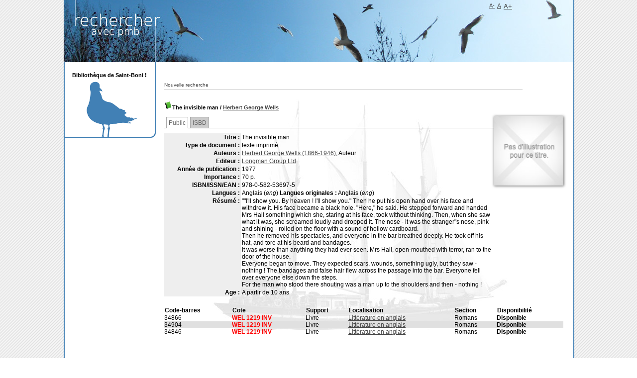

--- FILE ---
content_type: text/html; charset=utf-8
request_url: https://biblio.saint-boni.be/pmb/opac_css/index.php?lvl=notice_display&id=5624
body_size: 6050
content:
<!DOCTYPE html>
<html lang='fr'>
<head>
    
			<meta charset="utf-8" />
			<meta name="author" content="PMB Group" />
					
			<meta name="keywords" content="OPAC, web, library, opensource, catalog, catalogue, bibliothèque, médiathèque, pmb, phpmybibli" />
			<meta name="description" content="Catalogue en ligne Bibliothèque de Saint-Boni !." /><meta name='robots' content='all' />
			<!--IE et son enfer de compatibilit�-->
			<meta http-equiv='X-UA-Compatible' content='IE=Edge' />
			<meta name="viewport" content="width=device-width, initial-scale=1, maximum-scale=1" />
	<title>Catalogue en ligne Bibliothèque de Saint-Boni !</title>
	
	
<link rel='stylesheet' type='text/css' href='./styles/common/animation_display.css?1708593595' />
<link rel='stylesheet' type='text/css' href='./styles/common/common.css?1708593595' />
<link rel='stylesheet' type='text/css' href='./styles/common/contrib.css?1708593595' />
<link rel='stylesheet' type='text/css' href='./styles/common/dGrowl.css?1708593595' />
<link rel='stylesheet' type='text/css' href='./styles/common/dsi.css?1708593595' />
<link rel='stylesheet' type='text/css' href='./styles/common/font-awesome.css?1708593595' />
<link rel='stylesheet' type='text/css' href='./styles/common/open-sans.css?1708593595' />
<link rel='stylesheet' type='text/css' href='./styles/common/pagination.css?1708593595' />
<link rel='stylesheet' type='text/css' href='./styles/common/record_display.css?1708593595' />
<link rel='stylesheet' type='text/css' href='./styles/common/visionneuse.css?1708593595' />
<link rel='stylesheet' type='text/css' href='./styles/bretagne2/bretagne2.css?1708593594' />
<link rel='stylesheet' type='text/css' href='./styles/bretagne2/colonnes.css?1708593594' />
<link rel='stylesheet' type='text/css' href='./styles/bretagne2/ext_search.css?1708593594' />
<link rel='stylesheet' type='text/css' href='./styles/bretagne2/gallerie_photos.css?1708593594' />
<link rel='stylesheet' type='text/css' href='./styles/bretagne2/liste_bulletins.css?1708593594' />
<link rel='stylesheet' type='text/css' href='./styles/bretagne2/print.css?1708593594' />
<link rel='stylesheet' type='text/css' href='./styles/bretagne2/tags.css?1708593594' />
<link rel='stylesheet' type='text/css' href='./styles/bretagne2/visionneuse.css?1708593594' /><script type='text/javascript'>var opac_style= 'bretagne2';</script>
	<!-- css_authentication -->	<link rel='SHORTCUT ICON' href='./images/site/favicon.ico' />
	<script type="text/javascript" src="includes/javascript/drag_n_drop.js"></script>
	<script type="text/javascript" src="includes/javascript/handle_drop.js"></script>
	<script type="text/javascript" src="includes/javascript/popup.js"></script>
	<script type='text/javascript'>
			// Fonction a utiliser pour l'encodage des URLs en javascript
			function encode_URL(data){
				var docCharSet = document.characterSet ? document.characterSet : document.charset;
				if(docCharSet == "UTF-8"){
	    			return encodeURIComponent(data);
	    		}else{
	    			return escape(data);
	    		}
	    	}
	    </script>
	<script type='text/javascript'>
	  	if (!document.getElementsByClassName){ // pour ie
			document.getElementsByClassName = 
			function(nom_class){
				var items=new Array();
				var count=0;
				for (var i=0; i<document.getElementsByTagName('*').length; i++) {  
					if (document.getElementsByTagName('*').item(i).className == nom_class) {
						items[count++] = document.getElementsByTagName('*').item(i); 
				    }
				 }
				return items;
			 }
		}
	</script>

		<link rel='stylesheet' type='text/css' href='./includes/javascript/dojo/dijit/themes/tundra/tundra.css' />
		<script type='text/javascript'>
			var dojoConfig = {
				parseOnLoad: true,
				locale: 'fr-fr',
				isDebug: false,
				usePlainJson: true,
				packages: [{
						name: 'pmbBase',
						location:'../../../..'
					},{
						name: 'd3',
						location:'../../d3'
					}],
				deps: ['apps/pmb/MessagesStore', 'dgrowl/dGrowl', 'dojo/ready', 'apps/pmb/ImagesStore'],
				callback:function(MessagesStore, dGrowl, ready, ImagesStore){
					window.pmbDojo = {};
					pmbDojo.messages = new MessagesStore({url:'./ajax.php?module=ajax&categ=messages', directInit:false});
					pmbDojo.images = new ImagesStore({url:'./ajax.php?module=ajax&categ=images', directInit:false});
					ready(function(){
						new dGrowl({'channels':[{'name':'info','pos':2},{'name':'error', 'pos':1}]});
					});
						
				},
			};
		</script>
		<script type='text/javascript' src='./includes/javascript/dojo/dojo/dojo.js'></script>
		<script type='text/javascript'>
		dojo.addOnLoad(function () {
			// Ajout du theme Dojo
			dojo.addClass(dojo.body(),'tundra');
		})
		</script>
		<script type='text/javascript'>
	var pmb_img_patience = './images/patience.gif';
</script><script type='text/javascript'>
			var opac_show_social_network =0;
		</script>
	<script type='text/javascript' src='./includes/javascript/http_request.js'></script>
	
</head>

<body onload="window.defaultStatus='PMB : Accès public';"  id="pmbopac">
		<script type='text/javascript'>
		function findNoticeElement(id){
			var ul=null;
			//cas des notices classiques
			var domNotice = document.getElementById('el'+id+'Child');
			//notice_display
			if(!domNotice) domNotice = document.getElementById('notice');
			if(domNotice){
				var uls = domNotice.getElementsByTagName('ul');
				for (var i=0 ; i<uls.length ; i++){
					if(uls[i].getAttribute('id') == 'onglets_isbd_public'+id){
						var ul = uls[i];
						break;
					}
				}
			} else{
				var li = document.getElementById('onglet_isbd'+id);
				if(!li) var li = document.getElementById('onglet_public'+id);
				if(!li) var li = document.getElementById('onglet_detail'+id);
				if(li) var ul = li.parentNode;
			}
			return ul;
		}
		function show_what(quoi, id) {
			switch(quoi){
				case 'EXPL_LOC' :
					document.getElementById('div_expl_loc' + id).style.display = 'block';
					document.getElementById('div_expl' + id).style.display = 'none';
					document.getElementById('onglet_expl' + id).className = 'isbd_public_inactive';
					document.getElementById('onglet_expl_loc' + id).className = 'isbd_public_active';
					break;
				case 'EXPL' :
					document.getElementById('div_expl_loc' + id).style.display = 'none';
					document.getElementById('div_expl' + id).style.display = 'block';
					document.getElementById('onglet_expl' + id).className = 'isbd_public_active';
					document.getElementById('onglet_expl_loc' + id).className = 'isbd_public_inactive';
					break;
				default :
					quoi= quoi.toLowerCase();
					var ul = findNoticeElement(id);
					if (ul) {
						var items  = ul.getElementsByTagName('li');
						for (var i=0 ; i<items.length ; i++){
							if(items[i].getAttribute('id')){
								if(items[i].getAttribute('id') == 'onglet_'+quoi+id){
									items[i].className = 'isbd_public_active';
									document.getElementById('div_'+quoi+id).style.display = 'block';
								}else{
									if(items[i].className != 'onglet_tags' && items[i].className != 'onglet_avis' && items[i].className != 'onglet_sugg' && items[i].className != 'onglet_basket' && items[i].className != 'onglet_liste_lecture'){
										items[i].className = 'isbd_public_inactive';
										document.getElementById(items[i].getAttribute('id').replace('onglet','div')).style.display = 'none';
									}
								}
							}
						}
					}
					break;
			}
		}
		</script>
	<script type='text/javascript' src='./includes/javascript/tablist_ajax.js'></script>
<script type='text/javascript' src='./includes/javascript/tablist.js'></script>
<script type='text/javascript' src='./includes/javascript/misc.js'></script>
	<div id='att' style='z-Index:1000'></div>
	<div id="container"><div id="main"><div id='main_header'></div><div id="main_hors_footer">
						

<script type='text/javascript' src='./includes/javascript/auth_popup.js'></script>	
<script type='text/javascript' src='./includes/javascript/pnb.js'></script><div id="intro_message"><div class="p2"></div></div><div id='navigator'>
<table style='width:100%'><tr><td class='navig_actions_first_screen' ><a href="./index.php?lvl=index" class='navig_etageres'><span>Nouvelle recherche</span></a></td>
</tr></table></div><!-- fermeture de #navigator -->
<div id='resume_panier' class='empty'></div>
<div id='notice'>
<br />
			<script type='text/javascript'>
				if(param_social_network){
					creeAddthis('el5624');
				}else{
					waitingAddthisLoaded('el5624');
				}
			</script>
			<div id='el5624Parent' class='parent'><img src="https://biblio.saint-boni.be/pmb/opac_css/images/icon_a_16x16.gif" alt='Document: texte imprim&eacute;' title='Document: texte imprim&eacute;'/><span class="notice-heada" draggable="yes" dragtype="notice" id="drag_noti_5624"><span class="statutnot1" ></span><span  notice='5624'  class='header_title'>The invisible man</span><span class='header_authors'> / <a href='./index.php?lvl=author_see&id=511'>Herbert George Wells</a></span><span class='Z3988' title='ctx_ver=Z39.88-2004&amp;rft_val_fmt=info%3Aofi%2Ffmt%3Akev%3Amtx%3Abook&amp;rft.genre=book&amp;rft.btitle=The%20invisible%20man&amp;rft.title=The%20invisible%20man&amp;rft.isbn=978-0-582-53697-5&amp;rft.tpages=70%20p.&amp;rft.date=1977&amp;rft_id=&amp;rft.pub=Longman%20Group%20Ltd&amp;rft.au=Herbert%20George%20Wells&amp;rft.aulast=Wells&amp;rft.aufirst=Herbert%20George'></span></span><table style='width:100%'><tr><td style='vertical-align:top'>
		<ul id='onglets_isbd_public5624' class='onglets_isbd_public'>
	  			<li id='onglet_public5624' class='isbd_public_active'><a href='#' title="Public" onclick="show_what('PUBLIC', '5624'); return false;">Public</a></li>
				<li id='onglet_isbd5624' class='isbd_public_inactive'><a href='#' title="ISBD" onclick="show_what('ISBD', '5624'); return false;">ISBD</a></li>
					
					
					</ul>
					<div class='row'></div>
					<div id='div_public5624' style='display:block;'><table><tr class='tr_title'>
					<td class='align_right bg-grey'><span class='etiq_champ'>Titre :</span></td>
					<td class='public_line_value'><span class='public_title'>The invisible man</span></td>
				</tr><tr class='tr_typdoc'>
					<td class='align_right bg-grey'><span class='etiq_champ'>Type de document&nbsp;: </span></td>
					<td class='public_line_value'><span class='public_typdoc'>texte imprimé</span></td>
				</tr><tr class='tr_auteurs'>
					<td class='align_right bg-grey'><span class='etiq_champ'>Auteurs : </span></td>
					<td class='public_line_value'><span class='public_auteurs'><a href='./index.php?lvl=author_see&id=511' >Herbert George Wells (1866-1946)</a>, Auteur</span></td>
				</tr><tr class='tr_ed1'>
					<td class='align_right bg-grey'><span class='etiq_champ'>Editeur :</span></td>
					<td class='public_line_value'><span class='public_ed1'><a href='./index.php?lvl=publisher_see&id=366' >Longman Group Ltd</a></span></td>
				</tr><tr class='tr_year'>
					<td class='align_right bg-grey'><span class='etiq_champ'>Année de publication&nbsp;: </span></td>
					<td class='public_line_value'><span class='public_year'>1977</span></td>
				</tr><tr class='tr_npages'>
					<td class='align_right bg-grey'><span class='etiq_champ'>Importance : </span></td>
					<td class='public_line_value'><span class='public_npages'>70 p.</span></td>
				</tr><tr class='tr_code'>
					<td class='align_right bg-grey'><span class='etiq_champ'>ISBN/ISSN/EAN&nbsp;: </span></td>
					<td class='public_line_value'><span class='public_code'>978-0-582-53697-5</span></td>
				</tr><tr class='tr_langues'>
					<td class='align_right bg-grey'><span class='etiq_champ'>Langues :</span></td>
					<td class='public_line_value'><span class='public_langues'>Anglais (<i>eng</i>) <span class='etiq_champ'>Langues originales :</span> Anglais (<i>eng</i>)</span></td>
				</tr><tr class='tr_nresume'>
					<td class='align_right bg-grey'><span class='etiq_champ'>Résumé : </span></td>
					<td class='public_line_value'><span class='public_nresume'>""I'll show you.  By heaven !  I'll show you."  Then he put his open hand over his face and withdrew it.  His face became a black hole.  "Here," he said.  He stepped forward and handed Mrs Hall something which she, staring at his face, took without thinking.  Then, when she saw what it was, she screamed loudly and dropped it.  The nose - it was the stranger"s nose, pink and shining - rolled on the floor with a sound of hollow cardboard.<br />
Then he removed his spectacles, and everyone in the bar breathed deeply.  He took off his hat, and tore at his beard and bandages.<br />
It was worse than anything they had ever seen.  Mrs Hall, open-mouthed with terror, ran to the door of the house.<br />
Everyone began to move.  They expected scars, wounds, something ugly, but they saw - nothing !  The bandages and false hair flew across the passage into the bar.  Everyone fell over everyone else down the steps.<br />
For the man who stood there shouting was a man up to the shoulders and then - nothing !</span></td>
				</tr><tr class='tr_persofield'>
					<td class='align_right bg-grey'><span class='etiq_champ'>Age : </span></td>
					<td class='public_line_value'><span class='public_persofield'>A partir de 10 ans</span></td>
				</tr></table>
</div>
					<div id='div_isbd5624' style='display:none;'>The invisible man [texte imprimé] / <a href='./index.php?lvl=author_see&id=511' >Herbert George Wells (1866-1946)</a>, Auteur&nbsp;.&nbsp;-&nbsp;<a href='./index.php?lvl=publisher_see&id=366' >Longman Group Ltd</a>, 1977&nbsp;.&nbsp;-&nbsp;70 p.<br /><b>ISBN</b>&nbsp;: 978-0-582-53697-5<br /><span class='etiq_champ'>Langues</span>&nbsp;: Anglais (<i>eng</i>) <span class='etiq_champ'>Langues originales</span>&nbsp;: Anglais (<i>eng</i>)<table><tr class='tr_nresume'>
					<td class='align_right bg-grey'><span class='etiq_champ'>Résumé : </span></td>
					<td class='public_line_value'><span class='public_nresume'>""I'll show you.  By heaven !  I'll show you."  Then he put his open hand over his face and withdrew it.  His face became a black hole.  "Here," he said.  He stepped forward and handed Mrs Hall something which she, staring at his face, took without thinking.  Then, when she saw what it was, she screamed loudly and dropped it.  The nose - it was the stranger"s nose, pink and shining - rolled on the floor with a sound of hollow cardboard.<br />
Then he removed his spectacles, and everyone in the bar breathed deeply.  He took off his hat, and tore at his beard and bandages.<br />
It was worse than anything they had ever seen.  Mrs Hall, open-mouthed with terror, ran to the door of the house.<br />
Everyone began to move.  They expected scars, wounds, something ugly, but they saw - nothing !  The bandages and false hair flew across the passage into the bar.  Everyone fell over everyone else down the steps.<br />
For the man who stood there shouting was a man up to the shoulders and then - nothing !</span></td>
				</tr><tr class='tr_persofield'>
					<td class='align_right bg-grey'><span class='etiq_champ'>Age : </span></td>
					<td class='public_line_value'><span class='public_persofield'>A partir de 10 ans</span></td>
				</tr></table></div></td><td class='align_right' style='vertical-align:top'><img class='vignetteimg align_right' src='https://biblio.saint-boni.be/pmb/opac_css/thumbnail.php?type=1&id=5624' title="The invisible man" hspace='4' vspace='2' alt='vignette' /></td></tr></table>
					<!-- $Id: expl_list.tpl.html,v 1.1.2.2 2023/05/03 10:22:13 jparis Exp $ -->
<h3>
	<span id='titre_exemplaires' class='titre_exemplaires'>
		Exemplaires(3)
	</span>
</h3>
	<!-- $Id: expl_table.tpl.html,v 1.1.2.2 2023/05/03 10:22:13 jparis Exp $ -->
<table cellpadding='2' class='exemplaires' style='width:100%'>
		<tr class='thead'>
									<th class='expl_header_expl_cb'>Code-barres</th>
						
																																													<th class='expl_header_expl_cote'>Cote</th>
						
																																													<th class='expl_header_tdoc_libelle'>Support</th>
						
																																													<th class='expl_header_location_libelle'>Localisation</th>
						
																																													<th class='expl_header_section_libelle'>Section</th>
						
																																								<th class='expl_header_statut'>Disponibilité</th>
	</tr>
						<tr class='odd item_expl expl_available'>
																																			<td id='expl_7067' class='expl_cb'>
							34866
						</td>
																																																																		<td class='expl_cote'>WEL 1219 INV</td>
																																																		<td class='tdoc_libelle'>Livre</td>
																														<td class='location_libelle'>
							<a href='https://biblio.saint-boni.be/pmb/opac_css/index.php?lvl=infopages&pagesid=2&location=22' title='Plus d'information...'>
								Littérature en anglais
							</a>
						</td>
																																																																							<td id='expl_7067' class='section_libelle'>
															Romans
													</td>
																								<td class='expl_situation'><strong>Disponible</strong></td>

							</tr>
					<tr class='even item_expl expl_available'>
																																			<td id='expl_7119' class='expl_cb'>
							34904
						</td>
																																																																		<td class='expl_cote'>WEL 1219 INV</td>
																																																		<td class='tdoc_libelle'>Livre</td>
																														<td class='location_libelle'>
							<a href='https://biblio.saint-boni.be/pmb/opac_css/index.php?lvl=infopages&pagesid=2&location=22' title='Plus d'information...'>
								Littérature en anglais
							</a>
						</td>
																																																																							<td id='expl_7119' class='section_libelle'>
															Romans
													</td>
																								<td class='expl_situation'><strong>Disponible</strong></td>

							</tr>
					<tr class='odd item_expl expl_available'>
																																			<td id='expl_7122' class='expl_cb'>
							34846
						</td>
																																																																		<td class='expl_cote'>WEL 1219 INV</td>
																																																		<td class='tdoc_libelle'>Livre</td>
																														<td class='location_libelle'>
							<a href='https://biblio.saint-boni.be/pmb/opac_css/index.php?lvl=infopages&pagesid=2&location=22' title='Plus d'information...'>
								Littérature en anglais
							</a>
						</td>
																																																																							<td id='expl_7122' class='section_libelle'>
															Romans
													</td>
																								<td class='expl_situation'><strong>Disponible</strong></td>

							</tr>
			</table></div>
</div>
	
		</div><!-- fin DIV main_hors_footer --><div id="footer">

<span id="footer_rss">
	
</span>
<span id="footer_link_sup">
		 &nbsp;
</span>

<span id="footer_link_pmb">
 &nbsp;
		<a class="lien_pmb_footer" href="https://www.sigb.net" title="...une solution libre pour la médiathèque..." target='_blank'>pmb</a> 	
</span>		
		
</div> 

		</div><!-- /div id=main -->

		<div id="intro">
<div id="intro_bibli">
			<h3>Bibliothèque de Saint-Boni !</h3>
			<div class="p1"></div>
			<div class="p2"></div>
			</div>
		</div><!-- /div id=intro -->		
		<div id="bandeau"><!-- $Id: accessibility.tpl.html,v 1.2.4.1 2023/10/02 14:33:32 jparis Exp $ -->


<div id="accessibility">
    	<input type="hidden" id="opacAccessibility" name="opacAccessibility" value="1"/>
	<ul class="accessibility_font_size">
		<li class="accessibility_font_size_small">
			<a href="javascript:accessibilityFontSize(1);" title="Réduire le texte">A-</a>
		</li>
		<li class="accessibility_font_size_normal">
			<a href="javascript:accessibilityFontSize(0);" title="Réinitialiser le texte">A</a>
		</li>
		<li class="accessibility_font_size_big">
			<a href="javascript:accessibilityFontSize(2);" title="Agrandir le texte">A+</a>
		</li>
	</ul>
</div>


<script type="text/javascript" src="./includes/javascript/accessibility.js"></script>


<div id="accueil">

<h3><span onclick='document.location="./index.php?"' style='cursor: pointer;'>Accueil</span></h3>
<p class="centered"><a href='./index.php?'><img src='images/site/livre.png' alt='Accueil'  style='border:0px' class='center'/></a></p>

					</div><!-- fermeture #accueil -->
<div id="adresse">

		<h3>Adresse</h3>

		<span>
			Bibliothèque de Saint-Boni !<br />
			<br />
			1050 <br />
			Belgique&nbsp;<br />
			<br /><span id='opac_biblio_email'>
			<a href="mailto:biblio@saint-boni.be" title="biblio@saint-boni.be">contact</a></span></span>
	    </div><!-- fermeture #adresse --></div><div id="bandeau_2"></div></div><!-- /div id=container -->
		
		<script type='text/javascript'>init_drag();	//rechercher!!</script> 
		
			<script type="text/javascript">
				var tarteaucitron_messages = pmbDojo.messages.getMessages("tarteaucitron");
				if(tarteaucitron_messages.length) {
					tarteaucitronCustomText = {};
					tarteaucitron_messages.forEach(function(message) {
						if(parseInt(message.code.indexOf(":")) !== -1) {
							let tarteaucitron_messages_group = message.code.split(":");
							if(typeof tarteaucitronCustomText[tarteaucitron_messages_group[0]] == "undefined") {
								tarteaucitronCustomText[tarteaucitron_messages_group[0]] = {};
							}
							tarteaucitronCustomText[tarteaucitron_messages_group[0]][tarteaucitron_messages_group[1]] = message.message; 
						} else {
							tarteaucitronCustomText[message.code] = message.message;
						}
					});
				}
			</script>
			<script type="text/javascript" src="./includes/javascript/tarteaucitron/tarteaucitron.js"></script>
		<script type="text/javascript">
	        tarteaucitron.init({
	    	  "privacyUrl": "", /* Privacy policy url */
	
	    	  "hashtag": "#PhpMyBibli-COOKIECONSENT", /* Open the panel with this hashtag */
	    	  "cookieName": "PhpMyBibli-COOKIECONSENT", /* Cookie name */
	    
	    	  "orientation": "bottom", /* Banner position (top - bottom - popup) */
	       
	          "groupServices": true, /* Group services by category */
	                           
	    	  "showAlertSmall": false, /* Show the small banner on bottom right */
	    	  "cookieslist": false, /* Show the cookie list */
				                           
	          "closePopup": false, /* Show a close X on the banner */
	
	          "showIcon": false, /* Show cookie icon to manage cookies */
	          "iconSrc": "./images/cookie.png", /* Optionnal: URL or base64 encoded image */
	          "iconPosition": "BottomRight", /* BottomRight, BottomLeft, TopRight and TopLeft */
	
	    	  "adblocker": false, /* Show a Warning if an adblocker is detected */
	                           
	          "DenyAllCta" : true, /* Show the deny all button */
	          "AcceptAllCta" : true, /* Show the accept all button when highPrivacy on */
	          "highPrivacy": true, /* HIGHLY RECOMMANDED Disable auto consent */
	                           
	    	  "handleBrowserDNTRequest": false, /* If Do Not Track == 1, disallow all */
	
	    	  "removeCredit": true, /* Remove credit link */
	    	  "moreInfoLink": false, /* Show more info link */
	
	          "useExternalCss": false, /* If false, the tarteaucitron.css file will be loaded */
	          "useExternalJs": false, /* If false, the tarteaucitron.js file will be loaded */
				
	    	  //"cookieDomain": ".my-multisite-domaine.fr", /* Shared cookie for multisite */
	                          
	          "readmoreLink": "", /* Change the default readmore link */
	
	          "mandatory": true, /* Show a message about mandatory cookies */
	        });
 
        </script>
		</body>
		</html>
		

--- FILE ---
content_type: text/css
request_url: https://biblio.saint-boni.be/pmb/opac_css/styles/bretagne2/bretagne2.css?1708593594
body_size: 6224
content:
/* +--------------------------------------------------------------------------+
// 2002-2004 PMB Services / www.sigb.net pmb@sigb.net et contributeurs (voir www.sigb.net)
// +-------------------------------------------------+
// $Id: bretagne2.css,v 1.55 2015/02/04 08:37:10 cbenard Exp $
*/

/* ---------------------------------------------------------------------------*/
/* ---------------------------------------------------------------------------*/
/*                         ATTRIBUTS GENERAUX                                 */
/*                                                                            */
/*  attrbitus generaux de la page                                             */
/* ---------------------------------------------------------------------------*/
/* ---------------------------------------------------------------------------*/
* {
	margin:0;
	padding:0;
	border:none;
}
/* Changement logo panier */
#cart_info_iframe_content .img_basket {
	height:20px;
	display:table;
	width:22px;
	float:left;
}
body { 
	font-family : Verdana, Arial, Helvetica, sans-serif;
	font-size : 12px;
}
#pmbopac{
	background:url('images/fond.gif');
	width:1024px;
	margin:0 auto;
	text-align:center;
}

input .bouton .boutonrechercher {
		background:white;
		border:1px solid #ccc;
}
	
input, textarea {
		background:white;
		border:1px solid #ccc;
}
	
/* ---------------------------------------------------------------------------*/
/* ---------------------------------------------------------------------------*/
/*                            ID FIXES                                        */
/*                                                                            */
/*  feuilles de styles appliquees a des id fixes                              */
/* ---------------------------------------------------------------------------*/
/* ---------------------------------------------------------------------------*/

/* Changement logo  */
#cart_info_iframe_content .img_ img{visibility:hidden;}
#cart_info_iframe_content .img_ {
	background: transparent url('images/panier.gif') no-repeat;
	height:20px;
	display:table;
	width:22px;
	float:left;
}


#main #intro_message { /*utilise ici comme un bandeau*/
		background: white url('images/ban.jpg');
		background-repeat: no-repeat;
		height:125px;
		width:1024px;
		margin-left:-202px;
		position:absolute;
		top:0px;
	}      

	#intro_message .p1{ /* Liens menu horizontal superieur */
		position:absolute;
		top:126px;
		width:100%;
		font-size:13px;
		font-weight:bold;
		text-align:left;
		padding-left:100px;
		padding-top:0px!important;
		padding-top:3px;
	}
	#intro_message .p1 a{
		display:list; 
		font-variant: small-caps;
		padding-left:10px;
		color:#b8101d;
		text-decoration:none;
		border-right:2px solid white;
		padding :0 40px;
		padding-top:3px;
	}
	#intro_message .p1 a:hover{
		text-decoration:underline;
	}
	#intro_message .p2{
		font-size:13px;
		color:white;
		position:absolute;
		left:20px;
		top:90px;
		width:700px;
	}
	
	#intro_message .p2 ul{ /* Liens menu horizontal superieur */
		position:absolute;
		left:182px;
		top:35px;
		width:706px;
		text-align:left;
		padding-left:15px;
		font-weight:bold;
		border-bottom: 2px solid #4180b5;
	}
	#intro_message .p2 li{
		float:left;
		padding:2px 10px;
		list-style-type:none;
	}
	#intro_message .p2 a{
		padding:2px 5px;
		text-decoration:none;
	}
	#intro_message .p2 a:hover{
		color:#000;
		background:#eee;
	}
#intro{
	display:block;
	position:absolute;
	top:0px;
	float:left;
	z-index:0;
	padding-top:125px;
	width:187px;
}
#intro_bibli {
	text-align: left;
	font-size:10px;
	position:relative;
	background:white url('images/bandeau_bas.png') no-repeat right bottom;
	padding-bottom:110px;
	width:183px!important;
	width:185px;
	border-left:2px solid #4180b5;
}
	#intro_bibli .lien_accueil {
		position:absolute;
		z-index:100;
		top:-105px;
		left:10px;
		width:200px;
		height:100px;
	}
	#intro_bibli h3{
		font-size:11px;
		padding:20px 5px 10px 15px;
		border-right:2px solid #4180b5;
		width:161px!important;
		width:164px;
	}
	#intro_bibli img{
		width:100px;
		overflow:hidden;
	}
	
	#intro_bibli p{
		border-right:2px solid #4180b5;
		text-indent:15px;
		padding: 5px 7px;
		width:167px!important;
		width:170px;
	}
		
#all_footer { 
	position:absolute;
	top:600px;
	margin-left:20px;
}
	#main {
		text-align:left;
		padding:165px 20px 0 200px;
		background:white url('images/logofond.jpg') no-repeat 70% 200px;
		width:802px;
		border-left:2px solid #4180b5;
		border-right:2px solid #4180b5;
		border-bottom:1px solid #4180b5;
	}
	#main_hors_footer{
		min-height:600px;
		height:auto!important; /*car propriete min-height non reconnue par les ie < 7 */
		height:600px;
	}
    #main  #search_crl {
    	clear:both;
    }      
	#main h3 { 
		font-size:13px;color:#0b5791;
	}
	#categories h3, #location h3,#rss h3, #etageres h3, #last_entries h3 {
		padding-top:2px;
		height:21px;
		font-weight:bold;
		border-bottom:1px solid #ccc;
		background-image:url('images/puce.png');
		background-repeat:no-repeat;
		background-position:20px 0px;
		color:#56881c;
		font-size:14px;
		width:600px%;
		padding:14px 0 3px 75px;
		margin-bottom:20px;
	}
	#location h3{display:none;}
	#etageres h3{display:none;}
.div_clr {
    	clear:both;
    	}  

	#location {
		clear:both;
		padding:15px 0;
	}

	#main_hors_footer .bouton, #main_hors_footer .boutonrechercher{
		border:1px solid #ccc;
	}
	#search, #onglets_list{
    	    margin:20px 0 10px 0;
    	    padding:5px;
    	    padding-bottom:0px;
    	    border:1px solid #b9b9ba;
    	    background:#fff;
	}
	#search .notice-child{
			border:none;
			padding-top:10px;
	}
	#search .notice-child input{
			border:none;
	}
	.search_dico{
		position:relative;
		top:-3px;
		left:3px;
	}
	#search ul.search_tabs, #onglets_list ul.list_tabs{
        list-style:none;
		font-size:11px;
        clear:right;
        height:24px;
		position:relative;
		top:-26px;		
	}

	#search ul.search_tabs li, #onglets_list ul.list_tabs li{
		float:left;
		margin-right:4px;
		padding-right:15px;
        height:20px;
		display:block;
	}

	#search ul.search_tabs li a, #onglets_list ul.list_tabs li a{
		display:table;
		float:left;
		text-decoration:none;
		font-weight:normal;
		color:#555;
		height:17px;
		padding:3px 0 0 10px;
	}
    #search ul.search_tabs li a:hover, #onglets_list ul.list_tabs li a:hover{
    	color:#333;
    	font-style:italic;
    }
	#search ul.search_tabs li#current, #onglets_list ul.list_tabs li#current{
		float:left;
		color:#56881c;
		font-weight:bold;
		padding:4px 10px 0px 10px;
                height:16px;
		border:1px #b9b9ba solid;
		border-bottom:none;
		background:#fff;
	}    
	#search p.p1 { 
		position:relative;
		top:-20px;
	}
	#search p.p1 span{display:none;}
	#search form{
		position:relative;
		top:-5px;
	}
	#search .row .text_query, #search #simple_search_zone{
		margin-top:10px;
	}
	select{
		border:1px solid #ccc;
	}
	#simple_search_zone{
		font-size:10px;
	}
	#search .text_query,#search .bouton,#search .boutonrechercher, #search .ext_search_txt {
		background:white;
		border:1px solid #ccc;
	}
	#search .ext_search_txt{
		width:270px;
	}
	#search .search_submit input{
		border-color:#888;
		margin-top:15px;
		width:100px;
	}
		#search .search_submit input:hover{
			border-color:#0e4e95;
			cursor:pointer;
		}
	.search_sous_critere select{
		width:170px;
	}
	.search_critere{
		width:150px;
		display:block;
	}
	#search .text_query{
		border:1px solid #4180b5;
		padding:1px 0;
		background:#f3f3f3;
	}
	#search .boutonrechercher{
		cursor:pointer;
		background:#2b5578;
		color:white;
	}
	#search select{
		margin-right:20px;
	}
	#aut_see {
		border:1px solid #cccccc;
    	padding:5px;
    	background:#eeeeee;
    	margin-bottom:10px;
	}
	#att{text-align:left;}
	#navigator {
		display:block;
		border-bottom:1px solid #ccc;
		margin-bottom:10px;
		width:720px;
	}
	#navigator strong {
		position:relative;
		top:-3px;
		font-weight:normal;
	}

	#navigator table {
		border-collapse:collapse;
		display:inline;
	}

	#navigator td {
		border-right:1px #FFFFFF solid;
		text-align:center;
		font-size:10px;
		font-weight:italic;
	}
	#navigator td a {
		text-decoration:none;
		padding-right:10px;
	}
	#navigator td >a:hover {
		text-decoration:underline;	
	}
/* informations a ajouter pour afficher les categories */
div.row_categ {
	display: block;
	clear: left;
}

#categories {margin-bottom:30px; }
	
#categories h1  
	{ }

#categories A {
	color:#ffffff;
	text-decoration:none;
}

#categories A:hover {
	color:#ffffff;
	text-decoration:underline;
}

/* informations a ajouter pour afficher les categories */
#categories-container {
	padding:20px 0 0 10px;
	display:block;
	padding-bottom:5px;
	margin-left:100px;
	border:1px solid #cececb;
	background:white url('images/p_haut.png') repeat-x;
}

div.category {	
	color:white;
	padding:2px;
}
		
#categories-container h2 {
	font-size:13px;
	color:white;
}
		
#categories-container h2 {
	font-size:12px;
	padding-bottom :0px;
	padding-left:25px;
	color:#333;
	background-image: url('images/folder.png');
	background-repeat:no-repeat;

}

#categories-container h2 img {display:none;}
#categories-container h2 a {color:#333;}
#categories-container h2 a:hover {color:#333;}
#categories-container ul {margin:2px;}
#categories-container li  {display: inline;}
#categories-container li a {text-decoration:none;color:#777;}
#categories-container li a:hover {text-decoration:underline;color:#555;}
#categories-container li:after  {content: " - "; }

#categories ul.search_tabs {
	height:0px;
	border:none;
	float:left;
	display:block;
	text-align:right;
	list-style-type:none;
	width:100px;
}	

#categorie ul.search_tabs li{
	margin-right:10px;
	background:#5ab9f9;
	color:#5ab9f9;
	width:80px;
}

#categories ul.search_tabs li a{
	text-decoration:none;
	font-weight:normal;
	color:#4180b5;
	padding-right:10px;
	display:block;
	padding-top:2px;
	margin-bottom:3px;
	font-weight:bold;
	font-style:normal;
}
#categories ul.search_tabs li a:hover{color:#4180b5;font-style:italic;}
#categories ul.search_tabs li#current{
	padding-right:10px;
	padding-top:2px;
	margin-bottom:3px;
	color: #56881C;
	font-weight:bold;
}         	


/* Mise en page des colonnes d'affichage des recherches 
   par auteurs, editeurs, collections , sous-collections et categories */
.categ_colonne {
	width:33%;
	float:left;
}
/* reset des largeurs de #categories */
/* apres un float:left; l'element bloc suivant doit avoir l'attribut clear:both selectionne pour eviter un bug d'affichage */

#last_entries { 
	clear:both;
	/*margin-left:18%;*/
}

#etageres { 
	clear:both;	
}

#pageHeader 
	{ }

#bandeau{
	position:absolute;
	top:5px;
	margin-left:850px;
	text-align: left;
}
	#bandeau #accueil p,#bandeau #accueil h3{display:none;}

	#bandeau #lang_select {
		padding:10px 0;
		margin-bottom:-15px;
	}
	#bandeau #connexion h3{display:none;}
	
	#meteo small,#meteo h3{display:none;}
	#meteo{
		position:relative;
		top:29px;
		left:69px;
	}
	
	#bandeau #connexion #login_form label{display:none;}	
	
	#bandeau #adresse{
		display:none;
		border-bottom:2px solid #4180b5;
		padding-bottom:30px;
	}
	#bandeau FORM input {border:1px solid #ccc;}
	#bandeau #login_form form{
		display:block;
		margin-bottom:5px;
	}
	#bandeau H3 {
		font-weight:bold;
		font-size:11px;
	}

	#bandeau p.centered {
		text-align:center;
	}

	#bandeau span {
		font-size:9px;
	}
		
	#bandeau h3 span {
		font-size:11px;
	}
	#bandeau li 
	{}
	#bandeau #adresse > h3 {
		padding-top:30px;
	}
	#bandeau #adresse{
		border-bottom:none;
	}

#footer {
	clear:both;
	padding: 5px;
	voice-family: "\"}\"";
	voice-family:inherit;
	text-align:center;
	margin-top:30px;
	border-top:1px dashed #ccc;
}
	
#footer a {
	color:#666;
	text-decoration:none;
	padding-right:2%;
}
#footer img{
	position:relative;
	top:3px;
}
#footer a:hover {
	text-decoration:underline;
}

#notice 
	{  }

	#notice h3
	{ }
		
	#notice span 
	{ }

/* ---------------------------------------------------------------------------*/
/* ---------------------------------------------------------------------------*/
/*                            BALISES HTML                                    */
/*                                                                            */
/*  feuilles de styles appliquees a des balises sans classes ni id specifies  */
/* ---------------------------------------------------------------------------*/
/* ---------------------------------------------------------------------------*/

A 	{
	color:#444444;
	}

A:hover {
	}

.zoom
{
	border: solid 2px #555555;
	background-color: #FFFFFF;
	color: #000000;
	position: absolute;
	visibility:hidden;
	z-index: 2000;
}

.listedescription {
	border: solid 2px #555555;
	background-color: #fff;
	color: #000000;
	position: absolute;
	visibility:hidden;
	z-index: 2000;
}

/*------------------------------------
/*	tableaux
/------------------------------------*/
table
	{ }

tr
	{ }

th
	{ text-align: left ;}

td.jauge
	{	}

td.visible
	{ }

td.visible-centered
	{ }

tr.even {
	background: #E0E0E0;
	}
tr.surbrillance {
	background: #EECCCC;
	}
tr.odd
	{ }

/* ---------------------------------------------------------------------------*/
/* ---------------------------------------------------------------------------*/
/*                            CLASSES GENERIQUES                              */
/*                                                                            */
/*  feuilles de styles appliquees a classes de balises                        */
/* ---------------------------------------------------------------------------*/
/* ---------------------------------------------------------------------------*/


/* divers pour les affichages simples de texte   */
/*-----------------------------------------------*/

.row
	{ clear: both; }

.right,
.right-50,
.right-15,
.right-85 
	{	float: right; }

.right-50 {	width: 50%; }

.right-15 {	width: 15%; }

.right-85 {	width: 85%; }


.right-clear-right,
.right-50-clear-right
	{	float: right;
		clear: right; }

.left-clear-left,
.left-50-clear-left
	{	float: left;
		clear: left; }

.left,
.left-50,
.left-15
	{	float: left;}

.left-50
	{	width: 50%;}

.left-15
	{	width: 15%;}

.left-85
	{	width: 85%;}

.spacer
	{	clear: both;
		visibility: hidden;
		display: none;
		margin-bottom: -10px;
		margin-top: -10px; }

.p1 {	}
	
.text_query 
	{  }

.fond-mere {
	}

.fond-article {
	}

/* ---------------------------------------------------------------------------*/
/* ---------------------------------------------------------------------------*/
/*                            CLASSES LIEES A L'APPLICATION                   */
/*                                                                            */
/*  feuilles de styles appliquees a des balises sans classes ni id specifies  */
/* ---------------------------------------------------------------------------*/
/* ---------------------------------------------------------------------------*/

input.bouton, input.boutonrechercher
	{ }

input.numero_page 
	{ }


/* ---------------------------------------------------------------------------*/
/* ---------------------------------------------------------------------------*/
/*                       ONGLETS DE L'AFFICHAGE PUBLIC/ISBD                   */
/* ---------------------------------------------------------------------------*/
/* ---------------------------------------------------------------------------*/

ul.onglets_isbd_public {
    list-style-type: none;
    padding-bottom: 24px;
    border-bottom: 1px solid #aaaaaa;
    clear: both;
    padding-left:2px;
}

ul.onglets_isbd_public li {
    float: left;
    height: 21px;
    margin: 2px 2px 0 2px;
    border: 1px solid #aaaaaa;
    background-color: #cccccc;
}

ul.onglets_isbd_public li.isbd_public_active {
    border-bottom: 1px solid #ffffff;
    background-color: #ffffff;
}

ul.onglets_isbd_public a {
    float: left;
    display: block;
    color: #666;
    text-decoration: none;
    padding: 4px;
    cursor: default ;
}

ul.onglets_isbd_public li.isbd_public_inactive a:hover {
    background: #FFF;
    cursor: pointer ;
    }


ul.onglets_isbd_public li.onglet_tags,
ul.onglets_isbd_public li.onglet_tags a {
    border: none;
	background:none;
    cursor: pointer ;
	text-decoration:underline;
	}

/* Colonnes */
.colonne2 {
  float: left;
  width: 50%;
}

.colonne_suite {
  float: left;
}

.bg-grey {
  background-color: #eee;
}

/* Etageres */
.etagere {
	margin-top:10px;
	border:1px solid #ccc;
	background: url(images/p_haut.png) repeat-x;
}

#etagere-titre h1 {
	padding:10px 0 0 10px;
	font-size:12px;
	font-weight:bold;
	float:left;	
}
#etagere-titre h1 a {
	color:#56881c;
	text-decoration:none;
}
#etagere-titre h1 a:hover {
	text-decoration:underline;
}
#etagere-titre a {
}

#etagere-comment h2 {
	font-style:italic;
	font-size:12px;
	color:#06385f;;
	text-align:right;
	height:14px;
	padding:10px;
	padding-bottom:20px;
}

#etagere-notice-list {
	clear:both;
	padding-left:25px;
}

.notice-etagere-title-reduit {
	display:block;
}

#etagere-notice-list a {
}
#rss{
	margin-top:20px;
}
/* barre de navigation */
#navigator table {
}

#navigator td {
}

.liste_bulletins {
    padding-left: 3px;
    padding-right: 3px;
    	}  
.notice-heada {
    font-family: verdana, helvetica, arial, geneva, sans-serif;
	text-decoration: none;
    font-size: 11px;
    font-weight: bold;
}
.notice-parent {
    font-family: verdana, helvetica, arial, geneva, sans-serif;
    color: #000000;
    margin-left: 0px;
    font-size: 8pt;
    text-decoration: none
}
.img_plus {
	background-color: #fff;
}
.notice-child {
    font-family: arial, helvetica, geneva, sans-serif;
    margin-left: 25px;
    width: auto;
    padding-left: 4px;
    padding-right: 4px;
    text-align: justify;
    border-bottom-style: solid;
    border-bottom-width: 1px;
    border-bottom-color: #c0c0c0;
    border-left-style: solid;
    border-left-width: 1px;
    border-left-color: #c0c0c0;
    border-right-style: none;
    border-top-style: none;
}
.notice-child td.bg-grey{
	width:20%;
	min-width:150px;
}
.notice-child .exemplaires{
	margin-top:15px;
}
.notice-child .exemplaires th {
	background:#bbb;
}
.notice-child .exemplaires td {
	background:#eee;border:none;
}

.heada {
    font-family: verdana, helvetica, arial, geneva, sans-serif;
	text-decoration: none;
    font-weight: bold;
}
.parent {
    font-family: verdana, helvetica, arial, geneva, sans-serif;
    color: #000000;
    margin-left: 0px;
    text-decoration: none
}
.child {
    font-family: arial, helvetica, geneva, sans-serif;
   margin-left: 25px;
    width: 98%;
    padding-left: 4px;
    padding-right: 4px;
    text-align: justify;
    border-bottom-style: solid;
    border-bottom-width: 1px;
    border-bottom-color: #c0c0c0;
    border-left-style: solid;
    border-left-width: 1px;
    border-left-color: #c0c0c0;
    border-right-style: none;
    border-top-style: none;
}

.child .exemplaires th {
	background:#bbb;
}

.child .exemplaires td {
	background:#eee;border:none;
}

iframe#iframe_resume_panier {
	width:100%;
	height:35px;
	border:none;
	}

/* Bannettes */
#bannette {
	background:#EEEEFF; 
	border:#cccccc 1px solid;
}

.bannette-titre h1 {
	margin:0px;
	padding:5px;
	font-size:13px;
	font-weight:bold;
}
.bannette-titre h1 a {
	color:#000000;
}

.bannette-titre a {
}

#bannette-comment h2 {
	width:97%;
	text-align:right;
	font-style:italic;
	font-size:16px;
	color:#ffffff;
	margin:0px;
	padding:0px;
	margin-top:-3px;
	padding-bottom:5px;
}

#bannette-notice-list {
	padding-left:5px;

}

#bannette-notice-list A {
}
#bannette-notice-list A:hover {
}

.alerte {
	color: red;
	font-size:14px;
	}

.echelle_avis {
	background-color: #eeeeee;
	padding: 7px;
	margin: 3px;
	border:1px solid #BBBBCC;
}

#titre-popup {
		margin-top:5px;
		padding-top: 5px;
		padding-bottom: 5px;
		background:#CCCCEE;
		border:1px solid #BBBBCC;
		color: #fee064;
	}

.etiq_champ {
	/*font-weight:bold;  intitules des notices en gras*/
	}
.notice-parent .header_title{
	font-weight:bold;
	color:#3f680f;
}
.notice-child .public_title{
	font-weight:bold;
}
.expl_cote{
	color:red;
	font-weight:bold;
}
.notice-parent table{
	padding:8px 0;
}
#titre_exemplaires{
	display:none;
}
a .perio_title, a .bull_title{
	color:red;
}
blockquote ul{
	list-style-type:none;
}
.notice-child .img_basket{
	display:block;
	width:auto;
	height:20px;
}
/* surlignage des mots recherches */
.text_search0 {
	background-color: #FFFF51;
	text-decoration: underline;
}

.text_search1 {
	background-color: #66FF66;
	text-decoration: underline;
}

.text_search2 {
	background-color: #99FFFF;
	text-decoration: underline;
}

.text_search3 {
	background-color: #FF99FF;
	text-decoration: underline;
}

.text_search4 {
	background-color: #FCD069;
	text-decoration: underline;
}

.text_search5 {
	background-color: #D7D7D7;
	text-decoration: underline;
}

#websubscribe h1 {
	background:white url('images/fond_rouge.jpg');
	border:none;
	padding:2px 10px 0 5px;
	display:block;
    height:17px;
	color:#444;
	font-size:12px;
	font-weight:normal;	
	margin-top:20px;
}
#websubscribe h1 span { 
	background-image:url('images/puce_rouge.jpg');
	background-repeat:no-repeat;
	background-position:0 3px;
	padding-left:15px;
	color:white;
	font-weight:bold;
}

.subsform {
	width:200px;
}

#websubscribe .erreur {
	color: #FF0000 ;
	font-size:14px;
}

/*Suggestion Multiple*/

.tab_sug{
	table-layout: fixed;
}

table{
	border-collapse:collapse;
	margin: 10px 0;
	width:100%;
}
.tab_sug th, .tab_sug td{
	border:1px solid #CCCCCC;
	border-collapse:collapse;
	overflow:hidden;	
	vertical-align:center;
	text-align: center;
	width : 100%;
}

.tab_sug  input, .tab_sug textarea{
   width:95%;
   height:100%;
}
.tab_sug select{
	width:95%;
}

.erreur_saisie {
	background-color: #ff0000;
}

.categmouseout {
	border: solid 2px #555555;
	background-color: #FFFFFF;
	color: #000000;
	position: absolute;
	visibility:hidden;
	z-index: 2000;
}
.categmouseover {
	border: solid 2px #555555;
	background-color: #FFFFFF;
	color: #000000;
	position: absolute;
	visibility:visible;
	z-index: 2000;
	margin-top: 2px;
}

.listedescription {
	border: solid 2px #555555;
	background-color: #fff;
	color: #000000;
	position: absolute;
	visibility:hidden;
	z-index: 2000;
}

/***********************
 * Carroussel bulletin *
 ***********************/
.carroussel_bulletin{
	text-align : center;
	/*border : 1px solid black;*/
}

.carroussel_bulletin .active{
	border : 1px solid black;
	cursor : pointer;
}

.carroussel_bulletin .current_bull_carroussel{
	border : 1px solid black;
	font-weight : bold;
}


/*---------------------------------------------------------------*
 *---------------------------------------------------------------* 
 * 		      Mise en forme de la fiche emprunteur				 *
 *---------------------------------------------------------------*
 *---------------------------------------------------------------*/
  
#empr_onglet {
 	    padding:20px 10px;
}

#empr_onglet ul.empr_tabs{
	list-style:none;
	font-size:11px;
	position:absolute;
	margin-top:-21px;
}

#empr_onglet ul.empr_tabs li{
	float:left;
	margin: 0 5px;
}

#empr_onglet ul.empr_tabs li a{
	color: #555555;
    display: table;
    float: left;
    font-weight: normal;
    height: 17px;
    text-decoration: none;
}

#empr_onglet ul.empr_tabs li a:hover{
   	font-style: italic;
}

#empr_onglet ul.empr_tabs li#current{
	background: #ffffff;
    border-left: 1px solid #B9B9BA;
    border-top: 1px solid #B9B9BA;
    border-right: 1px solid #B9B9BA;
    float: left;
    padding: 0.4em;
    margin-top: -5px;
}

#empr_onglet ul.empr_tabs li#current a {
	background: none;
	color: #56881C;
	font-weight: bold;
}

#empr_onglet ul.empr_tabs li#current a:hover {
	font-style: inherit;
}

ul.empr_subtabs{
	border: 1px solid #B9B9BA;
    padding-top: 20px;
    padding-bottom: 20px;
    padding-left: 10px;
    padding-right: 10px;
    background-color: #ffffff;
}

ul.empr_subtabs li{
	border: 1px solid #CCCCCC;
	margin-right: 5px;
	margin-bottom: 5px;
	display:inline-block;
	background: #2B5578;
	padding: 0.2em;
}

 ul.empr_subtabs li a{
	text-decoration:none;
	height:17px;
    color: #ffffff;
}

#fiche-empr,#empr-all, #empr-late, #empr-old, #empr-resa, #empr-dsi, #empr-sugg, #empr-list, #empr-dema {
	padding:5px 12px 15px 12px;
} 

#empr-list #onglets_list #div_mylist #list_cadre {
	border: none !important;
}

#empr-list #onglets_list ul.list_tabs li {
	display:inline-block;
}

#empr-list #onglets_list ul.list_tabs li a {
	text-decoration: none;
	padding-top: 0.2em;
	padding-bottom: 0.2em;
	padding-left: 0.7em;
	padding-right: 0.7em;
}

#empr-list #onglets_list ul.list_tabs li#current a {
	color: #56881C;
	font-weight: bold;
	margin-top:-5px;
}

#empr-list #onglets_list ul.list_tabs li#current a:hover {
	font-style: inherit;
}

#empr-list #onglets_list {
	margin-top: 30px;
}

.authorities{
	background : #A8A8A8;
}

.vignetteimg {
  max-width: 140px;
  max-height: 200px;
  width: expression(this.width > 140 ? "140px" : true);
  height: expression(this.height > 200 ? "200px" : true);
}


/*---------------------------------------------------------------*
 *---------------------------------------------------------------* 
 * 		               Onglets de recherche  	     			 *
 *---------------------------------------------------------------*
 *---------------------------------------------------------------*/
 

#search_onglet ul.search_tabs {
	list-style: none;
	padding-left: 0px;
	margin-left: 0px;
	margin-top: 0px;
	margin-bottom: 10px;
}

#search_onglet ul.search_tabs li {
	display: inline;
	padding-left: 10px;
	padding-right: 10px;
	padding-top: 3px;
	padding-bottom: 3px;
}

#search_onglet ul.search_tabs li a {
	text-decoration: none;
	color: #555555;
}

#search_onglet ul.search_tabs li a:hover {
	font-style: italic;
}

#search_onglet ul.search_tabs li.current {
	border: 1px solid #B9B9BA;
	border-bottom: none;
}

#search_onglet ul.search_tabs li.current a {
    font-weight: bold;
    color: #56881C;
}

#search_onglet ul.search_tabs li.current a:hover {
    font-style: normal;
}

#resultatrech_see {
	margin-bottom: 10px;
}


/* ---------------------------------------------------------------------------*/
/* ---------------------------------------------------------------------------*/
/*                               Liens Sociaux                                */
/* ---------------------------------------------------------------------------*/
/* ---------------------------------------------------------------------------*/


table td div.addthis_toolbox {
	margin-bottom: 10px;
}

a.addthis_button_facebook_like iframe {
	height: 20px !important;
    width: 60px !important;
}

a.addthis_button_tweet iframe {
    width: 105px !important;
}


/* -----------------------------------------------------*/
/*                 Liste p�riodiques                    */
/* -----------------------------------------------------*/


#perio_a2z {
	margin-bottom: 5px;
	margin-top: 5px;
}

#perio_a2z #perio_a2z_search {
	margin-top: 10px;
	margin-bottom: 10px;
	width :	50%;
}

#perio_a2z ul.onglets_isbd_public {
	margin-top: 5px;
}

table.a2z_contens {
	margin-top: 10px;
}

table.a2z_perio_list {
	width: 200px;
	margin-right: 10px;
}

table.a2z_perio_list tr td {
	border-bottom: 1px solid #aaaaaa;
	padding-bottom: 3px;
}

#a2z_perio b .header_title {
	font-size: 16px;
	text-transform: uppercase;
}

#a2z_perio .notice-child h3 span {
    padding-left: 0px;
}

#a2z_perio .navbar {
	margin-top: 10px;
}

input#a2z_abt_actif {
	vertical-align: middle;
	margin-left: 2px;
	margin-right: 2px;
}



--- FILE ---
content_type: text/css
request_url: https://biblio.saint-boni.be/pmb/opac_css/styles/bretagne2/visionneuse.css?1708593594
body_size: 431
content:
/* +--------------------------------------------------------------------------+
//  2002-2010 PMB Services / www.sigb.net pmb@sigb.net et contributeurs (voir www.sigb.net)
// +-------------------------------------------------+
// $Id: visionneuse.css,v 1.3 2010/11/04 16:20:57 arenou Exp $
*/

#visionneuse #visionneuseIframe {
	-moz-border-radius : 20px;
	-webkit-border-radius : 20px;
	border : 2px solid black;
	border-style : inset;
	overflow : hidden;
}

#next, #previous {
	cursor : pointer;
}

#visionneuseBackground{
	background-color : gray;
	-moz-opacity : 0.5;
	opacity : 0.5;
	filter : alpha(opacity=50);
	width : 100%;
	height : 100%;
	position : absolute;
	top : 0;
	left : 0;
	z-index:9001;
}

.linkFullscreen {
	position : absolute;
	right : 2%;
	bottom : 1%;
}

.close{
	position : absolute;
	right : 2%;
	top : 0%;
}

#visio_navigator{
	height : 40px;
	width : 100%;
	margin-top : 0.8em;
}

#visio_current_description{
	text-align : left;
	margin-top : 1em;
}

#visio_current_object{
	padding:1em;
	margin-top:1.4em;
	text-align:center;
}

#wait {
	position : absolute;
	top : 200px;
	left : 50%;
	margin-left : -16px;
}


--- FILE ---
content_type: application/javascript
request_url: https://biblio.saint-boni.be/pmb/opac_css/includes/javascript/misc.js
body_size: 2910
content:
// +-------------------------------------------------+
// � 2002-2004 PMB Services / www.sigb.net pmb@sigb.net et contributeurs (voir www.sigb.net)
// +-------------------------------------------------+
// $Id: misc.js,v 1.20.4.2 2023/09/20 06:36:45 dgoron Exp $


function replace_texte(string,text,by) {
    var strLength = string.length, txtLength = text.length;
    if ((strLength == 0) || (txtLength == 0)) return string;

    var i = string.indexOf(text);
    if ((!i) && (text != string.substring(0,txtLength))) return string;
    if (i == -1) return string;

    var newstr = string.substring(0,i) + by;

    if (i+txtLength < strLength)
        newstr += replace_texte(string.substring(i+txtLength,strLength),text,by);

    return newstr;
}


function reverse_html_entities(text) {
    
    text = replace_texte(text,'&quot;',unescape('%22'));
    text = replace_texte(text,'&apos;',unescape('%27'));
	text = replace_texte(text,'&#039;',unescape('%27'));
    text = replace_texte(text,'&amp;',unescape('%26'));
    text = replace_texte(text,'&lt;',unescape('%3C'));
    text = replace_texte(text,'&gt;',unescape('%3E'));
    text = replace_texte(text,'&nbsp;',unescape('%A0'));
    text = replace_texte(text,'&iexcl;',unescape('%A1'));
    text = replace_texte(text,'&cent;',unescape('%A2'));
    text = replace_texte(text,'&pound;',unescape('%A3'));
    text = replace_texte(text,'&yen;',unescape('%A5'));
    text = replace_texte(text,'&brvbar;',unescape('%A6'));
    text = replace_texte(text,'&sect;',unescape('%A7'));
    text = replace_texte(text,'&uml;',unescape('%A8'));
    text = replace_texte(text,'&copy;',unescape('%A9'));
    text = replace_texte(text,'&ordf;',unescape('%AA'));
    text = replace_texte(text,'&laquo;',unescape('%AB'));
    text = replace_texte(text,'&not;',unescape('%AC'));
    text = replace_texte(text,'&shy;',unescape('%AD'));
    text = replace_texte(text,'&reg;',unescape('%AE'));
    text = replace_texte(text,'&macr;',unescape('%AF'));
    text = replace_texte(text,'&deg;',unescape('%B0'));
    text = replace_texte(text,'&plusmn;',unescape('%B1'));
    text = replace_texte(text,'&sup2;',unescape('%B2'));
    text = replace_texte(text,'&sup3;',unescape('%B3'));
    text = replace_texte(text,'&acute;',unescape('%B4'));
    text = replace_texte(text,'&micro;',unescape('%B5'));
    text = replace_texte(text,'&para;',unescape('%B6'));
    text = replace_texte(text,'&middot;',unescape('%B7'));
    text = replace_texte(text,'&cedil;',unescape('%B8'));
    text = replace_texte(text,'&sup1;',unescape('%B9'));
    text = replace_texte(text,'&ordm;',unescape('%BA'));
    text = replace_texte(text,'&raquo;',unescape('%BB'));
    text = replace_texte(text,'&frac14;',unescape('%BC'));
    text = replace_texte(text,'&frac12;',unescape('%BD'));
    text = replace_texte(text,'&frac34;',unescape('%BE'));
    text = replace_texte(text,'&iquest;',unescape('%BF'));
    text = replace_texte(text,'&Agrave;',unescape('%C0'));
    text = replace_texte(text,'&Aacute;',unescape('%C1'));
    text = replace_texte(text,'&Acirc;',unescape('%C2'));
    text = replace_texte(text,'&Atilde;',unescape('%C3'));
    text = replace_texte(text,'&Auml;',unescape('%C4'));
    text = replace_texte(text,'&Aring;',unescape('%C5'));
    text = replace_texte(text,'&AElig;',unescape('%C6'));
    text = replace_texte(text,'&Ccedil;',unescape('%C7'));
    text = replace_texte(text,'&Egrave;',unescape('%C8'));
    text = replace_texte(text,'&Eacute;',unescape('%C9'));
    text = replace_texte(text,'&Ecirc;',unescape('%CA'));
    text = replace_texte(text,'&Euml;',unescape('%CB'));
    text = replace_texte(text,'&Igrave;',unescape('%CC'));
    text = replace_texte(text,'&Iacute;',unescape('%CD'));
    text = replace_texte(text,'&Icirc;',unescape('%CE'));
    text = replace_texte(text,'&Iuml;',unescape('%CF'));
    text = replace_texte(text,'&ETH;',unescape('%D0'));
    text = replace_texte(text,'&Ntilde;',unescape('%D1'));
    text = replace_texte(text,'&Ograve;',unescape('%D2'));
    text = replace_texte(text,'&Oacute;',unescape('%D3'));
    text = replace_texte(text,'&Ocirc;',unescape('%D4'));
    text = replace_texte(text,'&Otilde;',unescape('%D5'));
    text = replace_texte(text,'&Ouml;',unescape('%D6'));
    text = replace_texte(text,'&times;',unescape('%D7'));
    text = replace_texte(text,'&Oslash;',unescape('%D8'));
    text = replace_texte(text,'&Ugrave;',unescape('%D9'));
    text = replace_texte(text,'&Uacute;',unescape('%DA'));
    text = replace_texte(text,'&Ucirc;',unescape('%DB'));
    text = replace_texte(text,'&Uuml;',unescape('%DC'));
    text = replace_texte(text,'&Yacute;',unescape('%DD'));
    text = replace_texte(text,'&THORN;',unescape('%DE'));
    text = replace_texte(text,'&szlig;',unescape('%DF'));
    text = replace_texte(text,'&agrave;',unescape('%E0'));
    text = replace_texte(text,'&aacute;',unescape('%E1'));
    text = replace_texte(text,'&acirc;',unescape('%E2'));
    text = replace_texte(text,'&atilde;',unescape('%E3'));
    text = replace_texte(text,'&auml;',unescape('%E4'));
    text = replace_texte(text,'&aring;',unescape('%E5'));
    text = replace_texte(text,'&aelig;',unescape('%E6'));
    text = replace_texte(text,'&ccedil;',unescape('%E7'));
    text = replace_texte(text,'&egrave;',unescape('%E8'));
    text = replace_texte(text,'&eacute;',unescape('%E9'));
    text = replace_texte(text,'&ecirc;',unescape('%EA'));
    text = replace_texte(text,'&euml;',unescape('%EB'));
    text = replace_texte(text,'&igrave;',unescape('%EC'));
    text = replace_texte(text,'&iacute;',unescape('%ED'));
    text = replace_texte(text,'&icirc;',unescape('%EE'));
    text = replace_texte(text,'&iuml;',unescape('%EF'));
    text = replace_texte(text,'&eth;',unescape('%F0'));
    text = replace_texte(text,'&ntilde;',unescape('%F1'));
    text = replace_texte(text,'&ograve;',unescape('%F2'));
    text = replace_texte(text,'&oacute;',unescape('%F3'));
    text = replace_texte(text,'&ocirc;',unescape('%F4'));
    text = replace_texte(text,'&otilde;',unescape('%F5'));
    text = replace_texte(text,'&ouml;',unescape('%F6'));
    text = replace_texte(text,'&divide;',unescape('%F7'));
    text = replace_texte(text,'&oslash;',unescape('%F8'));
    text = replace_texte(text,'&ugrave;',unescape('%F9'));
    text = replace_texte(text,'&uacute;',unescape('%FA'));
    text = replace_texte(text,'&ucirc;',unescape('%FB'));
    text = replace_texte(text,'&uuml;',unescape('%FC'));
    text = replace_texte(text,'&yacute;',unescape('%FD'));
    text = replace_texte(text,'&thorn;',unescape('%FE'));
    text = replace_texte(text,'&yuml;',unescape('%FF'));
    return text;

}

function html_entities(text) {
    
    text = replace_texte(text,unescape('%22'),'&quot;');
    text = replace_texte(text,unescape('%26'),'&amp;');
    text = replace_texte(text,unescape('%3C'),'&lt;');
    text = replace_texte(text,unescape('%3E'),'&gt;');
    text = replace_texte(text,unescape('%A0'),'&nbsp;');
    text = replace_texte(text,unescape('%A1'),'&iexcl;');
    text = replace_texte(text,unescape('%A2'),'&cent;');
    text = replace_texte(text,unescape('%A3'),'&pound;');
    text = replace_texte(text,unescape('%A5'),'&yen;');
    text = replace_texte(text,unescape('%A6'),'&brvbar;');
    text = replace_texte(text,unescape('%A7'),'&sect;');
    text = replace_texte(text,unescape('%A8'),'&uml;');
    text = replace_texte(text,unescape('%A9'),'&copy;');
    text = replace_texte(text,unescape('%AA'),'&ordf;');
    text = replace_texte(text,unescape('%AB'),'&laquo;');
    text = replace_texte(text,unescape('%AC'),'&not;');
    text = replace_texte(text,unescape('%AD'),'&shy;');
    text = replace_texte(text,unescape('%AE'),'&reg;');
    text = replace_texte(text,unescape('%AF'),'&macr;');
    text = replace_texte(text,unescape('%B0'),'&deg;');
    text = replace_texte(text,unescape('%B1'),'&plusmn;');
    text = replace_texte(text,unescape('%B2'),'&sup2;');
    text = replace_texte(text,unescape('%B3'),'&sup3;');
    text = replace_texte(text,unescape('%B4'),'&acute;');
    text = replace_texte(text,unescape('%B5'),'&micro;');
    text = replace_texte(text,unescape('%B6'),'&para;');
    text = replace_texte(text,unescape('%B7'),'&middot;');
    text = replace_texte(text,unescape('%B8'),'&cedil;');
    text = replace_texte(text,unescape('%B9'),'&sup1;');
    text = replace_texte(text,unescape('%BA'),'&ordm;');
    text = replace_texte(text,unescape('%BB'),'&raquo;');
    text = replace_texte(text,unescape('%BC'),'&frac14;');
    text = replace_texte(text,unescape('%BD'),'&frac12;');
    text = replace_texte(text,unescape('%BE'),'&frac34;');
    text = replace_texte(text,unescape('%BF'),'&iquest;');
    text = replace_texte(text,unescape('%C0'),'&Agrave;');
    text = replace_texte(text,unescape('%C1'),'&Aacute;');
    text = replace_texte(text,unescape('%C2'),'&Acirc;');
    text = replace_texte(text,unescape('%C3'),'&Atilde;');
    text = replace_texte(text,unescape('%C4'),'&Auml;');
    text = replace_texte(text,unescape('%C5'),'&Aring;');
    text = replace_texte(text,unescape('%C6'),'&AElig;');
    text = replace_texte(text,unescape('%C7'),'&Ccedil;');
    text = replace_texte(text,unescape('%C8'),'&Egrave;');
    text = replace_texte(text,unescape('%C9'),'&Eacute;');
    text = replace_texte(text,unescape('%CA'),'&Ecirc;');
    text = replace_texte(text,unescape('%CB'),'&Euml;');
    text = replace_texte(text,unescape('%CC'),'&Igrave;');
    text = replace_texte(text,unescape('%CD'),'&Iacute;');
    text = replace_texte(text,unescape('%CE'),'&Icirc;');
    text = replace_texte(text,unescape('%CF'),'&Iuml;');
    text = replace_texte(text,unescape('%D0'),'&ETH;');
    text = replace_texte(text,unescape('%D1'),'&Ntilde;');
    text = replace_texte(text,unescape('%D2'),'&Ograve;');
    text = replace_texte(text,unescape('%D3'),'&Oacute;');
    text = replace_texte(text,unescape('%D4'),'&Ocirc;');
    text = replace_texte(text,unescape('%D5'),'&Otilde;');
    text = replace_texte(text,unescape('%D6'),'&Ouml;');
    text = replace_texte(text,unescape('%D7'),'&times;');
    text = replace_texte(text,unescape('%D8'),'&Oslash;');
    text = replace_texte(text,unescape('%D9'),'&Ugrave;');
    text = replace_texte(text,unescape('%DA'),'&Uacute;');
    text = replace_texte(text,unescape('%DB'),'&Ucirc;');
    text = replace_texte(text,unescape('%DC'),'&Uuml;');
    text = replace_texte(text,unescape('%DD'),'&Yacute;');
    text = replace_texte(text,unescape('%DE'),'&THORN;');
    text = replace_texte(text,unescape('%DF'),'&szlig;');
    text = replace_texte(text,unescape('%E0'),'&agrave;');
    text = replace_texte(text,unescape('%E1'),'&aacute;');
    text = replace_texte(text,unescape('%E2'),'&acirc;');
    text = replace_texte(text,unescape('%E3'),'&atilde;');
    text = replace_texte(text,unescape('%E4'),'&auml;');
    text = replace_texte(text,unescape('%E5'),'&aring;');
    text = replace_texte(text,unescape('%E6'),'&aelig;');
    text = replace_texte(text,unescape('%E7'),'&ccedil;');
    text = replace_texte(text,unescape('%E8'),'&egrave;');
    text = replace_texte(text,unescape('%E9'),'&eacute;');
    text = replace_texte(text,unescape('%EA'),'&ecirc;');
    text = replace_texte(text,unescape('%EB'),'&euml;');
    text = replace_texte(text,unescape('%EC'),'&igrave;');
    text = replace_texte(text,unescape('%ED'),'&iacute;');
    text = replace_texte(text,unescape('%EE'),'&icirc;');
    text = replace_texte(text,unescape('%EF'),'&iuml;');
    text = replace_texte(text,unescape('%F0'),'&eth;');
    text = replace_texte(text,unescape('%F1'),'&ntilde;');
    text = replace_texte(text,unescape('%F2'),'&ograve;');
    text = replace_texte(text,unescape('%F3'),'&oacute;');
    text = replace_texte(text,unescape('%F4'),'&ocirc;');
    text = replace_texte(text,unescape('%F5'),'&otilde;');
    text = replace_texte(text,unescape('%F6'),'&ouml;');
    text = replace_texte(text,unescape('%F7'),'&divide;');
    text = replace_texte(text,unescape('%F8'),'&oslash;');
    text = replace_texte(text,unescape('%F9'),'&ugrave;');
    text = replace_texte(text,unescape('%FA'),'&uacute;');
    text = replace_texte(text,unescape('%FB'),'&ucirc;');
    text = replace_texte(text,unescape('%FC'),'&uuml;');
    text = replace_texte(text,unescape('%FD'),'&yacute;');
    text = replace_texte(text,unescape('%FE'),'&thorn;');
    text = replace_texte(text,unescape('%FF'),'&yuml;');
    return text;

}

function empty_dojo_calendar_by_id(id){
	require(["dijit/registry"], function(registry) {registry.byId(id).set('value',null);});
}

function closeCurrentEnv(what) {
	window.parent.require(["dojo/topic"],
		function(topic) {
			var evtArgs = [];
			if (what) {
				evtArgs.what = what;
			}
			topic.publish("SelectorTab", "SelectorTab", "closeCurrentTab", evtArgs);
		}
	);
}

function set_parent_value(f_caller, id, value) {
	if (window.opener != null) {
		window.opener.document.forms[f_caller].elements[id].value = value;
	} else {
		parent.document.forms[f_caller].elements[id].value = value;
	}
}

function get_parent_value(f_caller, id){
	if (window.opener != null) {
		return window.opener.document.forms[f_caller].elements[id].value;
	} else {
		return parent.document.forms[f_caller].elements[id].value;
	}
}

function set_parent_focus(f_caller, id){
	window.opener.document.forms[f_caller].elements[id].focus();
}

/**
 * Tester la validit� d'un email
 */
function is_valid_mail(mail) {
	/**
	 * Exemple : 
	 * 
	 * Valide mail :
	 * 	mail@email.my-website.co.us
	 * 	mail@127.0.0.1
	 * 	mail@i.ua
	 * 
	 * Invalide mail :
	 * 	mail@my-website.com:7777
	 * 	%@mail.com
	 * 	'@mail.com
	 * 	"............"@mail.com
	 */
	var regex = /^([a-z0-9\+_\-]+)(\.[a-z0-9\+_\-]+)*@[0-9a-z]([a-z0-9\-_\.]+)*[0-9a-z]$/;
	var result = mail.match(regex);
	if (null == result) {
		return false;
	}
	return true;
}

/* --------------------------------------------------------------------------------------
 * Fonction addLoadEvent
 * Empile les differentes fonctions a appeler quand la page est chargee
 */
function addLoadEvent(func) {
  if (window.addEventListener)
    window.addEventListener("load", func, false);
  else if (window.attachEvent)
    window.attachEvent("onload", func);
  else { // fallback
    var old = window.onload;
    window.onload = function() {
      if (old) old();
      func();
    };
  }
}

/* --------------------------------------------------------------------------------------
 * Fonction togglepassword
 * affiche / masque les champs password
 */
function toggle_password(caller,id) {
	
	try {
		var i = document.getElementById(id);
		switch (i.type) {
			case 'text' :
				i.type='password';
				caller.setAttribute('class', 'fa fa-eye');
				break;;
			case 'password' :
				i.type='text';
				caller.setAttribute('class', 'fa fa-eye-slash');
				break;
		}
		
	} catch(e) {}
}

/**
 * Masque un élément html si tous ces enfants sont non visibles
 */
function hide_element_by_its_hidden_children(element_id) {
	var element = document.getElementById(element_id);
	if(element) {
		for(let child of element.children) {
			if(window.getComputedStyle(child).display != "none") {
				return;
			}
		}
		element.style.display = "none";
	}
}

/**
 * methode pour inclure des fichiers js et eviter les balises <script type='text/javascript' src='nom_fichier.js'></script>
 */
function pmb_include(file) {
    if (typeof window.filesList == 'undefined') {
        window['filesList'] = [];
    }
    if (window.filesList.includes(file)) {
        return;
    }
    let script = document.createElement('script');
    script.src = file;
    script.type = 'text/javascript';
    script.defer = true;
 
    document.getElementsByTagName('head').item(0).appendChild(script);
    window.filesList.push(file);
}
